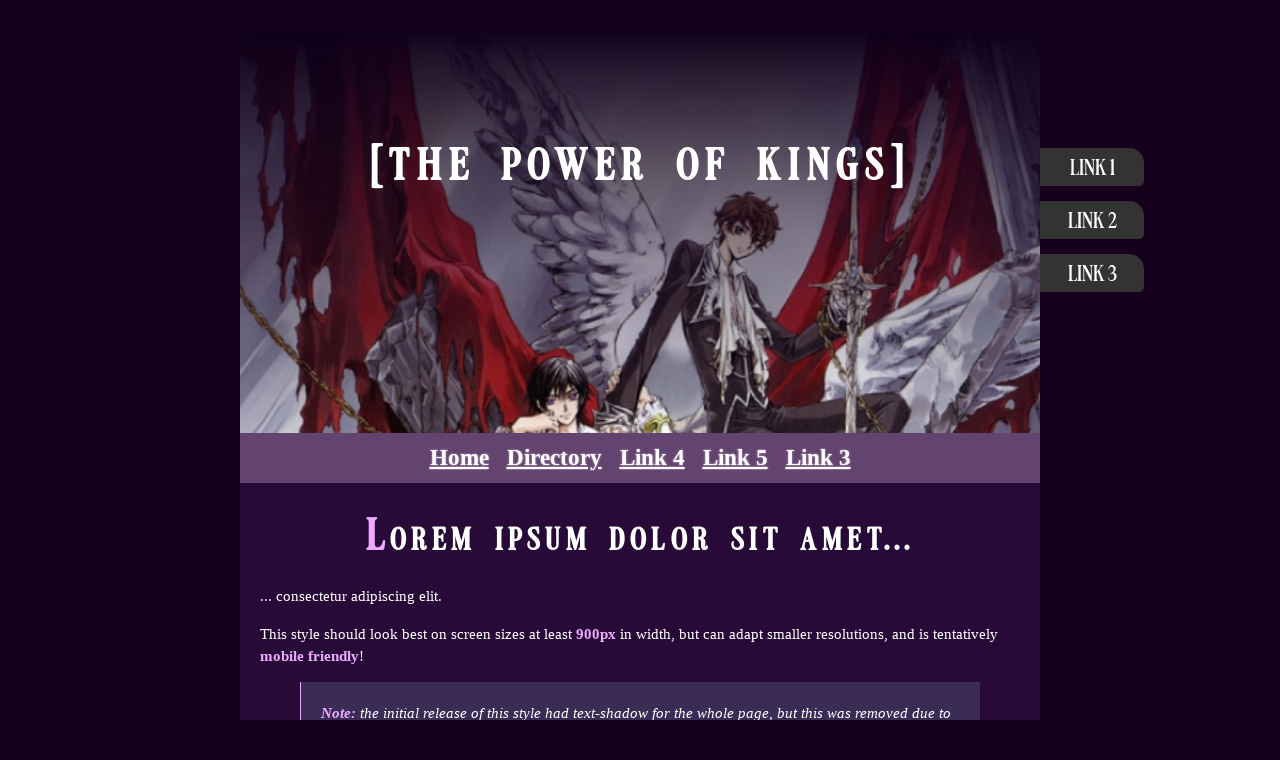

--- FILE ---
content_type: text/html
request_url: https://rabbitproduce.neocities.org/Testers/codegeass
body_size: 4462
content:
<!DOCTYPE html>
<html>
  <head>
    <meta charset="UTF-8">
    <meta name="viewport" content="width=device-width, initial-scale=1.0">
    <title>Code Geass-Inspired Fanlisting Template</title>
    <!-- The style.css file allows you to change the look of your web pages.
         If you include the next line in all your web pages, they will all share the same look.
         This makes it easier to make new pages for your site. -->
    <link href="/Testers/codegeass.css" rel="stylesheet" type="text/css" media="all">
  </head>
  <body>
    <div class=wrapper>
    <div class=header><h1>The Power of Kings</h1></div>
    <nav1>
      <div class=navlink><a href="#">Link 1</a></div>
      <div class=navlink><a href="#">Link 2</a></div>
      <div class=navlink><a href="#">Link 3</a></div>
    </nav1>
    <nav2>
      <div class=navlink><a href="/main.html">Home</a></div>
      <div class=navlink><a href="/testdirectory.html">Directory</a></div>
      <div class=navlink><a href="#">Link 4</a></div>
      <div class=navlink><a href="#">Link 5</a></div>
      <div class=navlink><a href="#">Link 3</a></div>
    </nav2>
    <div class=main>
    <div class=inner>
    <h1>Lorem ipsum dolor sit amet...</h1> 
    <p>... consectetur adipiscing elit. </p>
    
    <p>This style should look best on screen sizes at least <b>900px</b> in width, but can adapt smaller resolutions, and is tentatively <b>mobile friendly</b>!</p>
    <blockquote>
    <p><b>Note:</b> the initial release of this style had text-shadow for the whole page, but this was removed due to rendering lag on certain browsers for large texts (cough, Firefox.) Apparently it's a known issue for some browsers? </p>
    <p>To other neocities site designers: this might be something to look into. It would certainly explain why some 'three graphics and 2k of text' pages have been laggier for me than pages with fifty blinking gifs raining down the page, lol.</p>
    </blockquote>
    
    <h2>Second Header</h2>
    
    <p>Nam erat <b>felis</b>, pellentesque <b>non hendrerit</b> at, porttitor vel sem. <i>Italicized integer</i> mauris nibh, malesuada eget sagittis nec, volutpat ut odio. Maecenas sit amet eros non erat pharetra aliquam. Cras scelerisque sed sem at dignissim. Nam ullamcorper risus vel posuere feugiat. Morbi nec dui tristique, mattis massa eget, porta nulla. Donec mollis nibh id egestas laoreet. <a href="/imgcreds.html#misc">Integer fringilla lacus lectus</a>, tincidunt vehicula ipsum tristique a. Praesent id dui vulputate justo ultrices gravida.</p>

    <ul>
      <li>Donec porta interdum ex id sagittis.</li> 
      <li>Nullam ac augue tellus.</li> 
      <li>Sed consequat ex in erat condimentum, vitae euismod justo sollicitudin.</li>
    </ul> 
    
    <p>Cras eget consequat justo. Donec vulputate elit ut enim porta, sit amet euismod purus fermentum. Fusce congue eros ante, non laoreet ligula rhoncus laoreet. Integer rhoncus non dui vitae dictum. Curabitur posuere diam est, sagittis gravida tortor hendrerit sit amet. Mauris nec felis nec turpis lobortis sollicitudin. Integer fermentum felis ut luctus interdum. Ut ut varius quam. Donec fermentum tortor nulla, et cursus nisl sagittis sit amet. Nam ac feugiat felis. Proin efficitur felis eros, sollicitudin bibendum elit malesuada eget. Nunc a dignissim turpis, at dignissim turpis. Cras vitae arcu orci.</p>

    <h2>Suspendisse sed congue est</h2>
    <p>Sed sit amet viverra ante, nec mattis est. Phasellus nec nisi at tellus lobortis fringilla. Pellentesque tellus ipsum, consectetur ut urna in, rhoncus viverra urna. Praesent accumsan gravida tincidunt. In fringilla feugiat purus, ut blandit purus dapibus quis. Suspendisse semper lectus eu quam vestibulum pharetra. Proin gravida quam odio, non laoreet metus tincidunt non. Phasellus cursus odio lacus, a tempor nisl mattis a.</p>

    <p>Duis rhoncus facilisis dictum. Praesent auctor metus massa, nec egestas dolor aliquam in. Nulla laoreet volutpat elit ut vestibulum. In semper eu ligula quis eleifend. Praesent pretium nibh eu mi egestas semper.</p>

    <p>Maecenas mollis pulvinar turpis. Donec molestie purus nibh, non pulvinar nisi sodales sit amet. Donec lacinia luctus ante sed porttitor. Quisque fringilla sapien eget lorem dictum semper. Vivamus mollis lorem feugiat justo pharetra, non pretium mi malesuada. Vivamus leo felis, elementum a cursus facilisis, fringilla at augue. Sed dui magna, finibus non purus eget, eleifend euismod lorem. Curabitur neque elit, condimentum a turpis et, blandit finibus ligula. Vivamus ut nisl tincidunt, iaculis ante sit amet, ornare nunc. Suspendisse finibus suscipit dui, non semper risus euismod eu. Donec in varius tellus. Vivamus non interdum lorem, eu consectetur turpis. Quisque imperdiet blandit massa. </p>
    
    <h2>Who are we, really?</h2>
    <p>Ut porta, purus vitae aliquet dictum, nisi arcu facilisis odio, vitae sollicitudin nisi ex euismod purus. Vivamus eget mi neque. Proin nunc dolor, feugiat nec semper id, tristique et nunc. Integer aliquet, felis at viverra maximus, enim turpis facilisis metus, eget mollis mauris eros sit amet arcu. Morbi euismod lobortis eleifend. Nullam sit amet augue fermentum, faucibus nunc blandit, vehicula purus. Aenean elementum ante ac dolor dignissim, eu facilisis arcu congue. Cras eget facilisis turpis.</p>

    <p>Praesent condimentum, dolor id ultricies fringilla, leo arcu euismod leo, vel molestie libero ex quis orci. Donec id lacinia sapien. Aenean scelerisque elit at nibh tincidunt fringilla. Nullam sit amet aliquet mi. Praesent pellentesque ac diam non varius. Donec sollicitudin viverra dui, a malesuada arcu fringilla consequat. Integer malesuada enim non volutpat venenatis. Aenean fringilla condimentum tempor. Curabitur condimentum tortor nibh, at vestibulum nibh ornare vitae. Praesent non odio nunc. Cras velit ex, sagittis luctus sodales eget, dignissim a turpis. Nam quis diam vulputate, feugiat risus ut, vulputate nibh.</p>
    
    <h3>Chapter 1: Down the Rabbit-Hole</h3>

  <p>Alice was beginning to get very tired of sitting by her sister on the bank, and of having nothing to do: once or twice she had peeped into the book her sister was reading, but it had no pictures or conversations in it, <i>`and what is the use of a book,’</i> thought Alice <i>`without pictures or conversation?’</i></p>
  <p>So she was considering in her own mind (as well as she could, for the hot day made her feel very sleepy and stupid), whether the pleasure of making a daisy-chain would be worth the trouble of getting up and picking the daisies, when suddenly a White Rabbit with pink eyes ran close by her.</p><p>

There was nothing so VERY remarkable in that; nor did Alice think it so VERY much out of the way to hear the Rabbit say to itself, `Oh dear! Oh dear! I shall be late!’ (when she thought it over afterwards, it occurred to her that she ought to have wondered at this, but at the time it all seemed quite natural); but when the Rabbit actually <b>TOOK A WATCH OUT OF ITS WAISTCOAT- POCKET</b>, and looked at it, and then hurried on, Alice started to her feet, for it flashed across her mind that she had never before seen a rabbit with either a waistcoat-pocket, or a watch to take out of it, and burning with curiosity, she ran across the field after it, and fortunately was just in time to see it pop down a large rabbit-hole under the hedge.</p><p>

In another moment down went Alice after it, <a href="/misc/tallsidetext.html">never once considering how in the world she was to get out again.</a></p>

    <h2>Aenean a imperdiet neque</h2>
    <p>... vel ultrices purus. Vestibulum fermentum tempus finibus. Donec blandit pulvinar ante, sed viverra lacus consectetur id. Aliquam mattis, libero ut feugiat cursus, mauris erat aliquam odio, at sagittis nulla quam vitae lectus. Proin sed ligula eget purus euismod porta. Mauris nisl nisi, posuere at libero et, pharetra elementum magna. Phasellus nec iaculis justo. Sed convallis ex vel neque vestibulum laoreet. <i>Aenean</i> bibendum elit ac dolor tempor, non lobortis leo pellentesque.</p>

    <p>Morbi et arcu <b>libero</b>. Donec posuere tincidunt nulla ac posuere. Praesent ultricies dapibus turpis nec tincidunt. Cras id est non massa consequat auctor. Pellentesque molestie felis ac erat pharetra, in rutrum magna tempus. Aliquam dignissim hendrerit nunc aliquam commodo. Aenean <i>fermentum</i>, est eget fermentum commodo, lacus orci fermentum odio, eget vestibulum augue libero vitae velit. Nullam at vulputate urna. Morbi varius mi vel augue ultrices congue. Aliquam mollis in nulla ac congue. </p>
    
    <hr>
    
    <h2>Is it saying something?</h2>
    
    <p>At vero eos et accusamus et iusto odio dignissimos ducimus qui blanditiis praesentium voluptatum deleniti atque corrupti quos dolores et quas molestias excepturi sint occaecati cupiditate non provident, similique sunt in culpa qui officia deserunt mollitia animi, id est laborum et dolorum fuga. Et harum quidem rerum facilis est et expedita distinctio...</p>

  <blockquote><p>On the other hand, we denounce with righteous indignation and dislike men who are so beguiled and demoralized by the charms of pleasure of the moment, so blinded by desire, that they cannot foresee the pain and trouble that are bound to ensue; and equal blame belongs to those who fail in their duty through weakness of will, which is the same as saying through shrinking from toil and pain. These cases are perfectly simple and easy to distinguish...
</p></blockquote>

  <h2>Alice, again</h2>
  
  <p>Either the well was very deep, or she fell very slowly, for she had plenty of time as she went down to look about her and to wonder what was going to happen next. First, she tried to look down and make out what she was coming to, but it was too dark to see anything; then she looked at the sides of the well, and noticed that they were filled with cupboards and book-shelves; here and there she saw maps and pictures hung upon pegs. She took down a jar from one of the shelves as she passed; it was labelled `ORANGE MARMALADE’, but to her great disappointment it was empty: she did not like to drop the jar for fear of killing somebody, so managed to put it into one of the cupboards as she fell past it.</p>

<p>`Well!’ thought Alice to herself, `after such a fall as this, I shall think nothing of tumbling down stairs! How brave they’ll all think me at home! Why, I wouldn’t say anything about it, even if I fell off the top of the house!’ (Which was very likely true.)</p>
    
    </div>
    </div>
    
    <div class=footer>This stylesheet hastily put together by EGGRAMEN, with inspiration from the <a href="https://wings.nu">Wings Network</a>. </div>
    </div>
  </body>
</html>


--- FILE ---
content_type: text/css
request_url: https://rabbitproduce.neocities.org/Testers/codegeass.css
body_size: 2216
content:
/*Font used for fancy accents -- REPLACE with your own!*/
@font-face {
  font-family: LTCarpet; /*Internal name of the font you'll use for this stylesheet.*/
  src: url("/Testers/LTCarpet.ttf") format("truetype"); /*Put the url of the font on your site here. DO NOT HOTLINK.*/
}

body {
  margin: 0;
  padding: 0;
  color: #fff;
  background: #16001C;
  font-size: 0.95em;
  font-family: "Baskerville", Georgia, serif;
  }
  
a {
  color: #EAC1F1;
  }
  
/*Increased spacing to compensate for current font - may want to change if you use something else.*/
p {
  line-height: 150%;
  }
  
/*Set font for headings.*/
h1, h2, h3 {
  text-align:center;
  font-family: LTCarpet, Cursive, serif;
  letter-spacing: 0.175em;
  word-spacing: 0.2em;
  }

/*Make the first letter slightly bigger and a different color :) */
h1::first-letter, h2::first-letter, h3::first-letter {
  color: #EEAAFF;
  font-size: 1.25em;
  font-weight:bold;
  }
  
/*Make lowercase headers bigger, since this font's a little harder to read.*/
h1 {
  font-size: 2.325em;
  }  

/*Make h2 and h3 in ALLCAPS.*/
h2, h3 {
  text-transform: uppercase;
  }
  
/*h3 is left-aligned and indented.*/
h3 {
  text-align: left;
  margin-left: 1em;
  font-size: 1.25em;
  }
  
/*Change color when bold or italic.*/
b {
  color: #EEAAFF;
  }
  
i {
  color: #F8CDFF;
  }
  
hr {
  border: 0;
  background: linear-gradient(rgb(0,0,0,0), rgb(255,255,255,1), rgb(0,0,0,0));
  height:1px;
  margin: 2em 1em;
  }
  
blockquote {
  font-style:italic;
  border-left: 1px solid #EEAAFF;
  background: rgb(170,230,255,0.15);
  padding: 5px 20px;
  }
  

/***

NOTE: This stylesheet uses elements instead of div classes in a few places (nav1, nav2). 
If you want to use them as classes, put "." in front of all the custom element names in the stylesheet here.
For example: nav1 .navlink {} would be .nav1 .navlink {} instead.

***/

/*Content all goes in here.*/
.wrapper {
  display: block;
  margin: 0 auto;
  width: 800px;
  position:relative;
  }
  
/*This is where the pretty header image goes! Replace the url with the location of your own.*/
.header {
  display: block;
  background: linear-gradient(rgb(15,0,26,0.99), rgb(15,0,26,0)), url("/Testers/codegeassbg1.png") no-repeat; /*REPLACE ME!*/
  background-size: 900px auto;
  height:400px;
  top: 0;
  }
  
/*Miscellanous fancy styling for the title inside the header area.*/
.header h1 {
  font-size: 3.25em;
  padding-top: 100px;
  text-transform:lowercase;
  }
  
.header h1::first-letter {
  color: #fff;
  }
  
/*Puts "[]" around the title.*/
.header h1:before {
  content: "[";
  }
  
.header h1:after {
  content: "]";
  }
  
  
/*Nav1 is for the link buttons on the side.*/
nav1 {
  display: block;
  position: absolute;
  float: right;
  margin-left: 800px;
  top: 100px;
  }
  
nav1 .navlink {
  display: block;
  margin: 15px 0px;
  padding: 5px 2px;
  width: 100px;
  text-align: center;
  background: #333;
  font-family: LTCarpet;
  font-size: 1.5em;
  text-transform: uppercase;
  border-radius: 0 15px 5px 0px;
  }
  
nav1 .navlink a {
  color: #fff;
  text-decoration: none;
  }

nav1 .navlink:hover, nav1 .navlink:focus-within {
  background: #555;
  padding-left:5px;
  transition:ease 0.5s; /*So the tab button appears to 'move' instead of instantly changing and popping outwards.*/
  }
  
/*Nav2 is for the links directly below the header.*/
nav2 {
  display: block;
  width: 100%;
  background: #63446F;
  text-align: center;
  }
  
nav2 .navlink {
  display: inline-block;
  margin: 10px 5px;
  padding: 2px;
  font-size: 1.5em;
  text-decoration:none;
  font-family: "Symbola", "Palatino Linotype", Garamond, serif;
  font-weight:bold;
  }
  
nav2 .navlink a {
  color: #fff;
  text-shadow: 0 0 2px #E2C3EA;
  }
  
nav2 .navlink a:hover, nav2 .navlink a:focus {
  text-shadow: 0 0 3px #ECDAF5;
  transition: ease 5s;
  }
  
/*Main page content goes in here. (Replace the image with your own footer image.)
  The rgb color in the linear-gradient here should match your actual main div background color, so the image
  appears to 'fade in' from the image to solid background. */
.main {
  display: block;
  margin: 0;
  position: relative;
  /*In order: gradient overlay (opacity going from 1 to 0.875), actual background color, footer image*/
  background: linear-gradient(rgb(40,11,56,1), rgb(40,11,56,0.875)), #271032 url("/Testers/codegeassbg1.png") no-repeat;
  background-size: 900px auto;
  background-position:bottom center;
  }
  
/*Inside div. I don't remember why this was a div and nothing else, but it is. 
  If you do change that, remember to add display:block; to the element first.*/
.inner {  
  padding: 1px 20px 20px 20px; /*The 1px is to prevent paragraph margin overflow from mucking up the background. CSS is weird sometimes.*/
  }
  
/*Prevent image overflow.*/
.inner img {
  max-width: 100%;
  height:auto;
  }
  
/*Footer with small text at the bottom of the page.*/
.footer {
  display: block;
  padding: 0.75em 20px;
  text-align: center;
  font-size: 0.85em;
  background: #63446F;
  line-height: 150%;
  }
  
.footer a {
  color: #dfdfdf;
  }
  
  
  
/***

For narrower screens that can't handle the full version of the page.

***/

/*For desktop screens that are too narrow for the default width, keep the default layout, but with a narrower column.*/
@media(max-width:1050px) {
  .wrapper {
    width: 600px;
    }
  nav1 {
    margin-left:600px;
    }
  }

/*For smallest screens, switch to percentage-based width, and move the side tab buttons to the space under the header as centered buttons.*/
@media(max-width:900px) {
  .wrapper {
    width: 80%;
    }
  nav1 {
    position:static;
    margin-left:0;
    margin: 0 auto;
    width: 100%;
    text-align:center;
    }
  nav1 .navlink {
    display: inline-block;
    border-radius: 15px 5px;
    margin: 15px 0;
    padding: 5px 15px 10px 15px;
    width: auto;
    }
    
  nav1 .navlink:hover {
    padding-left: 15px;
    }
  }

/*If on mobile, maximize the space available by increasing width to 95%.*/
@media(orientation:portrait) {
  .wrapper {
    width: 95%;
    }
  }